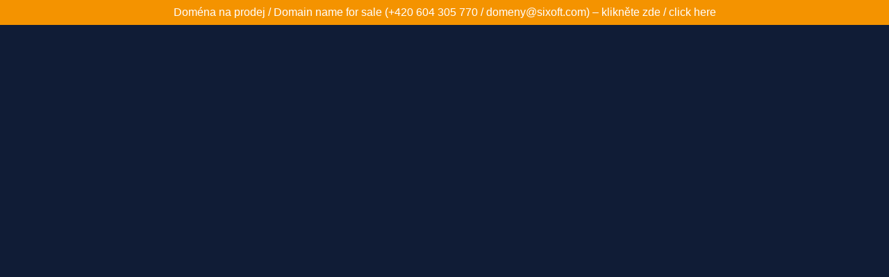

--- FILE ---
content_type: text/html; charset=UTF-8
request_url: http://cestovatel.eu/category/reportaze/europa/ukrajina/
body_size: 4814
content:
<!DOCTYPE html PUBLIC "-//W3C//DTD XHTML 1.0 Transitional//EN"
        "http://www.w3.org/TR/xhtml1/DTD/xhtml1-transitional.dtd">
<html xmlns="http://www.w3.org/1999/xhtml" xml:lang="en" lang="en">
<head>
    <meta http-equiv="Content-Type" content="text/html; charset=utf-8"/>
    <meta name="viewport" content="width=device-width, initial-scale=1, maximum-scale=1">
    <title>cestovatel.eu</title>
            <style media="screen">
#sale_link,
#sale_link_bold,
#sale_link_below {
    color: rgb(0,0,0);
    text-align: right;
    font: 14px arial, sans-serif;
    height: 20px;
    padding: 10px 0 5px 0;
    width: 900px;
    margin: 0 auto;
    z-index: 20;
}
#sale_link a,
#sale_link_below a {
    text-decoration: underline;
    color: rgb(0,0,0);
    font-size: 14px;
}
#sale_link_bold a {
	font-weight: bold;
    text-decoration: underline;
    color: rgb(0,0,0);
    font-size: 14px;
}
#sale_link a:hover,
#sale_link_bold a:hover,
#sale_link_below a:hover {
    color: rgb(100,100,100);
}

#sale_link_below {
    text-align: center;
}



#sale_banner_gray {
    background: url('//d38psrni17bvxu.cloudfront.net/themes/sale/sale_simple.png') repeat-x;
}
#sale_banner_orange {
    background: url('//d38psrni17bvxu.cloudfront.net/themes/sale/orange.png') repeat-x;
}
#sale_banner_gray,
#sale_banner_orange {
    border-bottom: 1px solid rgb(200,200,200);
    color: rgb(200,200,200);
    text-align: center;
    font: 16px arial, sans-serif;
    font-weight: bold;

    padding: 8px 0 0 0;
    height: 28px;
}
#sale_banner_gray a.firstlink,
#sale_banner_orange a.firstlink {
    text-decoration: none;
    display: block;
}
#sale_banner_gray a,
#sale_banner_orange a {
    color: rgb(255,255,255);
}

#sale_banner_orange_wide {
	background-position: bottom;
	background-color: #E57921;
	padding: 18px 0;
	text-align: center;
	font-family: sans-serif;
	font-size: 14px;
}
#sale_banner_orange_wide a {
	color: #fff;
	text-decoration: none;
	font-weight: bold;
}

#sale_discreet {
    background: url('//d38psrni17bvxu.cloudfront.net/themes/sale/sale_simple.png') repeat-x;
    border-bottom: 1px solid rgb(200,200,200);
    color: rgb(200,200,200);
    text-align: right;
    font: 14px arial, sans-serif;
    height: 28px;
    padding: 10px 20px 0 0;
}
#sale_discreet a {
    text-decoration: none;
    color: rgb(240,240,240);
    font-size: 14px;
}

#sale_prominent {
    height: 68px;
}
#sale_prominent #grey {
    background: rgb(145,140,137);
    color: rgb(255,255,255);
    text-align: right;
    font: 14px arial, sans-serif;
    height: 62px;
    padding: 7px 15px 0 50px;
    border-bottom: 1px solid rgb(90,90,90);
    float: right;
}
#sale_prominent #grey img {
    float: left;
    margin: -7px 0 0 -100px;
}
#sale_prominent #sale_top {
    font-size: 20px;
}
#sale_prominent #sale_bottom a {
    text-decoration: none;
    color: blue;
    font-size: 14px;
}

#sale_diagonal_orange {
	height:50px;
	line-height:25px;
	text-transform:uppercase;
	font-family:'Port Lligat Slab',sans-serif;
	font-weight:lighter; text-align:center;
    z-index: 20;
}

#sale_diagonal_orange a {
	display:block;
	height:100%;
	color:#000;
	text-decoration:none;
	background: #f25b00;
	background: -moz-linear-gradient(left,  #f25b00 0%, #f49300 47%, #f25b00 100%);
	background: -webkit-gradient(linear, left top, right top, color-stop(0%,#f25b00), color-stop(47%,#f49300), color-stop(100%,#f25b00));
	background: -webkit-linear-gradient(left,  #f25b00 0%,#f49300 47%,#f25b00 100%);
	background: -o-linear-gradient(left,  #f25b00 0%,#f49300 47%,#f25b00 100%);
	background: -ms-linear-gradient(left,  #f25b00 0%,#f49300 47%,#f25b00 100%);
	background: linear-gradient(to right,  #f25b00 0%,#f49300 47%,#f25b00 100%); filter: progid:DXImageTransform.Microsoft.gradient( startColorstr='#f25b00', endColorstr='#f25b00',GradientType=1 );
}

#sale_diagonal_orange a:hover {
	text-decoration:underline;
}

#sale_diagonal_orange span {
	display:inline-block;
	margin:0 3px;
}
#break {
	display:none;
}

@media only screen and (min-width : 480px) {
	#sale_diagonal_orange {
		width: 400px;
		height:70px;
		position:fixed;
		right:-120px;
		top:42px;
		line-height:20px;
	    z-index: 20;
	}

	#sale_diagonal_orange a {
		-webkit-transform: rotate(45deg);
		-moz-transform: rotate(45deg);
		-o-transform: rotate(45deg);
		-ms-transform: rotate(45deg);
		transform: rotate(45deg);
		color: #fff;
	}

	#sale_diagonal_orange span:first-child {
		padding-top: 5px;
	}
	#break {
		display: block;
	}
}
</style>        <style media="screen">
.asset_star0 {
	background: url('//d38psrni17bvxu.cloudfront.net/themes/assets/star0.gif') no-repeat center;
	width: 13px;
	height: 12px;
	display: inline-block;
}

.asset_star1 {
	background: url('//d38psrni17bvxu.cloudfront.net/themes/assets/star1.gif') no-repeat center;
	width: 13px;
	height: 12px;
	display: inline-block;
}

.asset_starH {
	background: url('//d38psrni17bvxu.cloudfront.net/themes/assets/starH.gif') no-repeat center;
	width: 13px;
	height: 12px;
	display: inline-block;
}

.sitelink {
	padding-right: 16px;
}

.sellerRatings a:link,
.sellerRatings a:visited,
.sellerRatings a:hover,
.sellerRatings a:active {
	text-decoration: none;
	cursor: text;
}

.sellerRatings {
	margin:0 0 3px 20px;
}

.sitelinkHolder {
	margin:-15px 0 15px 35px;
}

#ajaxloaderHolder {
	display: block;
	width: 24px;
	height: 24px;
	background: #fff;
	padding: 8px 0 0 8px;
	margin:10px auto;
	-webkit-border-radius: 4px;
	-moz-border-radius: 4px;
	border-radius: 4px;
}</style>    <style media="screen">
/* skzcss - for tests */

body {
	margin: 0;
	padding: 0;
	height: 100%;
	overflow: hidden;
}

iframe {
	margin: 0;
	padding: 0;
	border: none;
	width: 100%;
	height: 100vh;
}

#content {
	position: absolute;
	left: 0;
	right: 0;
	bottom: 0;
	top: 0;
}

#imprint {
    position: relative;
    bottom: 0;
    text-align: center;
    padding-top: 5px;
    height: 25px;
}
</style>    <meta name="description" content="This domain may be for sale!" />
    <style>

        :root {
            --blue: #101c36;
            --text: #ffffff;
            --card: rgba(255, 255, 255, 0.14);
            --stroke: rgba(255, 255, 255, 0.25);
        }

        .loading {
            width: min(720px, 92vw);
            text-align: center;
            padding: 48px 28px;
            border-radius: 24px;
            background: var(--card);
            backdrop-filter: blur(6px);
            border: 1px solid var(--stroke);
            box-shadow: 0 20px 40px rgba(0, 0, 0, 0.25);
            color: var(--text);
        }

        /* Simple CSS spinner */
        .spinner {
            --size: 56px;
            width: var(--size);
            height: var(--size);
            margin: 0 auto 18px;
            border-radius: 50%;
            border: 4px solid rgba(255, 255, 255, 0.35);
            border-top-color: #fff;
            animation: spin 0.9s linear infinite;
        }

        @keyframes spin {
            to { transform: rotate(360deg); }
        }

        #content {
            display: grid;
            place-items: center;
            left: 0;
            right: 0;
            bottom: 0;
            top: 0;
        }

        .loading > h1 {
            margin: 12px 0 10px;
            font-size: clamp(28px, 5vw, 44px);
            letter-spacing: 0.2px;
        }

        .loading > p {
            margin: 0 0 22px;
            font-size: clamp(14px, 2.4vw, 18px);
            opacity: 0.95;
        }
    </style>
</head>

<body>
<script type="application/javascript">
    let scriptPath='';
    window.onRTBFailure = function () {
        function handleRTBFailure() {
            console.log('Failure callback complete.');

            document.getElementById('loading')?.remove();
            // dynamically create and insert the iframe on failure
            if (document.getElementById('iframe') !== null) {
                return;
            }

            var iframe = document.createElement('iframe');
            iframe.id = 'iframe';
            iframe.frameBorder = '0';
            iframe.src = "http://yfdpco3.com/sk-park.php?pid=9PO15V947&dn=cestovatel.eu&ua=Mozilla%2F5.0+%28Macintosh%3B+Intel+Mac+OS+X+10_15_7%29+AppleWebKit%2F537.36+%28KHTML%2C+like+Gecko%29+Chrome%2F131.0.0.0+Safari%2F537.36%3B+ClaudeBot%2F1.0%3B+%2Bclaudebot%40anthropic.com%29&requrl=http%3A%2F%2Fcestovatel.eu%2Fcategory%2Freportaze%2Feuropa%2Fukrajina%2F";
            // apply any classes or styles you need
            iframe.style.display = 'block';
            // append into the content container
            var container = document.getElementById('content');
            container?.insertBefore(iframe, container.firstChild);
        }

        if (document.readyState === 'loading') {
            document.addEventListener('DOMContentLoaded', handleRTBFailure);
        } else {
            handleRTBFailure();
        }
    };

    window.onRTBSuccess = function (data) {
        document.getElementById('content')?.remove();
        Array.from(document.getElementsByTagName('iframe')).forEach((iframe) => iframe.remove());
    };
</script>
<script type="text/javascript">
var ls = function(xhr, token) {
    xhr.onreadystatechange = function () {
        if (xhr.readyState === XMLHttpRequest.DONE) {
            if (xhr.status < 200 || xhr.status >= 400) {
                console.log('There was a problem with the request.');
            }
            
            if (typeof window.onRTBFailure === 'function') { window.onRTBFailure(); }
        }
    }
    
    xhr.open('GET', '/munin/a/l' + 's?t=69799766&token=' + encodeURI(token), true);
    xhr.send();
};
ls(new XMLHttpRequest(), 'cbe75158670b2581429d1d615a775af350f2b147');
</script>

<div>
    
    
<style>
	.sale_banner_orange {
		background:#F49300;
		color: #c8c8c8;
		text-align: center;
		font: 16px/36px Roboto, sans-serif;
		height: 36px;
	}

	.sale_banner_orange a {
		display: block;
		color:#fff;
		text-decoration: none;
	}

    @media (max-width: 600px) {
        .sale_banner_orange {
            height: 100%;
        }
    }
</style>

<div class="sale_banner_orange" style="border-top:none">
			<a href="https://sixoft.com/domena/?d=cestovatel.eu" target="_blank">
			Doména na prodej / Domain name for sale (+420 604 305 770 / domeny@sixoft.com) – klikněte zde / click here
	</a>
</div>
</div>

<div id="content">
    <div id="loading" class="loading">
        <div class="spinner" role="status" aria-label="Loading"></div>
        <h1>We’re getting things ready</h1>
        <p>Loading your experience… This won’t take long.</p>
    </div>
    </div>
<script>
    (function () {
        document.getElementById('content').style.top = document.getElementById('content').previousElementSibling.clientHeight + 'px';
    })();
</script>
<style media="screen">
.asset_star0 {
	background: url('//d38psrni17bvxu.cloudfront.net/themes/assets/star0.gif') no-repeat center;
	width: 13px;
	height: 12px;
	display: inline-block;
}

.asset_star1 {
	background: url('//d38psrni17bvxu.cloudfront.net/themes/assets/star1.gif') no-repeat center;
	width: 13px;
	height: 12px;
	display: inline-block;
}

.asset_starH {
	background: url('//d38psrni17bvxu.cloudfront.net/themes/assets/starH.gif') no-repeat center;
	width: 13px;
	height: 12px;
	display: inline-block;
}

.sitelink {
	padding-right: 16px;
}

.sellerRatings a:link,
.sellerRatings a:visited,
.sellerRatings a:hover,
.sellerRatings a:active {
	text-decoration: none;
	cursor: text;
}

.sellerRatings {
	margin:0 0 3px 20px;
}

.sitelinkHolder {
	margin:-15px 0 15px 35px;
}

#ajaxloaderHolder {
	display: block;
	width: 24px;
	height: 24px;
	background: #fff;
	padding: 8px 0 0 8px;
	margin:10px auto;
	-webkit-border-radius: 4px;
	-moz-border-radius: 4px;
	border-radius: 4px;
}</style><style media="screen">
* {
    margin:0;padding:0
}

body {
    background:#101c36;
    font-family: sans-serif;
    text-align: center;
    font-size:1rem;
}

.header {
    padding:1rem 1rem 0;
    overflow:hidden;
}

h1 {
    color:#848484;
    font-size:1.5rem;
}

.header-text-color:visited,
.header-text-color:link,
.header-text-color {
    color:#848484;
}

.comp-is-parked {
  margin: 4px 0 2px;
}

.comp-sponsored {
  text-align: left;
  margin: 0 0 -1.8rem 4px;
}

.wrapper1 {
    margin:1rem;
}

.wrapper2 {
    background:url('//d38psrni17bvxu.cloudfront.net/themes/cleanPeppermintBlackConsent_657d9013/img/bottom.png') no-repeat center bottom;
    padding-bottom:140px;
}

.wrapper3 {
    background: transparent;
    max-width:300px;
    margin:0 auto 1rem;
    padding-top:1px;
    padding-bottom:1px;
}

.onDesktop {
    display:none;
}

.tcHolder {
    padding-top: 2rem;
}

.adsHolder {
    margin: 1rem 0;
    padding-top: 2rem;
    overflow:hidden;
}

.footer {
    color:#626574;
    padding:2rem 1rem;
    font-size:.8rem;
    margin:0 auto;
    max-width:440px;
}

.footer a:link,
.footer a:visited {
    color:#626574;
}

.searchHolder {
    padding:1px 0 1px 1px;
    margin:1rem auto;
    width: 95%;
    max-width: 500px;
}

.fallback-term-holder {
    display: inline-grid;
    grid-template-columns: 1fr;
    width: 100%;
    padding-top: 75px;
}

.fallback-term-link {
    grid-column: 1 / span 1; align-self: center;
    padding: 50px 13px 50px 13px; border-radius: 25px;
    border: 5px solid #ffffff; margin-bottom: 20px;
    background-color: rgb(16, 28, 54);
    text-decoration-line: none;
    font-size: 18px;
    font-weight: 700;
    color: #ffffff;
    text-align: left;
}

.fallback-term-link:hover {
    background-color: #242b42;

    text-decoration-line: underline;
    text-decoration-color: currentColor;
    text-decoration-thickness: auto;
}

@media screen and (min-width:600px) {

    .comp-is-parked,
    .comp-sponsored {
      color: #848484;
    }

    .comp-sponsored {
      margin-left: 0;
    }

    .wrapper1 {
        max-width:1500px;
        margin-left:auto;
        margin-right:auto;
    }

    .wrapper2 {
        background:url('//d38psrni17bvxu.cloudfront.net/themes/cleanPeppermintBlackConsent_657d9013/img/arrows.png') no-repeat center top;
        padding-bottom:0;
        min-height:600px;
    }

    .wrapper3 {
        max-width:530px;
        background:none;
    }
}
</style>
<div class="wrapper1" id="keywords-template" style="display:none;">
    <div class="wrapper2">
        <div class="wrapper3">
            <div id="fallbackTerms" class="fallback-term-holder"></div>
        </div>
    </div>
</div>
<script async src='https://euob.youstarsbuilding.com/sxp/i/636f8b858f681acb7bfa6f583a96630a.js' data-ch='AdsDeli - iFrame' data-uvid="cbe75158670b2581429d1d615a775af350f2b147" class='ct_clicktrue_92098' data-jsonp="onCheqResponse"></script>
<noscript>
    <iframe src='https://obseu.youstarsbuilding.com/ns/636f8b858f681acb7bfa6f583a96630a.html?ch=AdsDeli%20-%20iFrame' width='0' height='0' style='display:none'></iframe>
</noscript></body>
</html>
